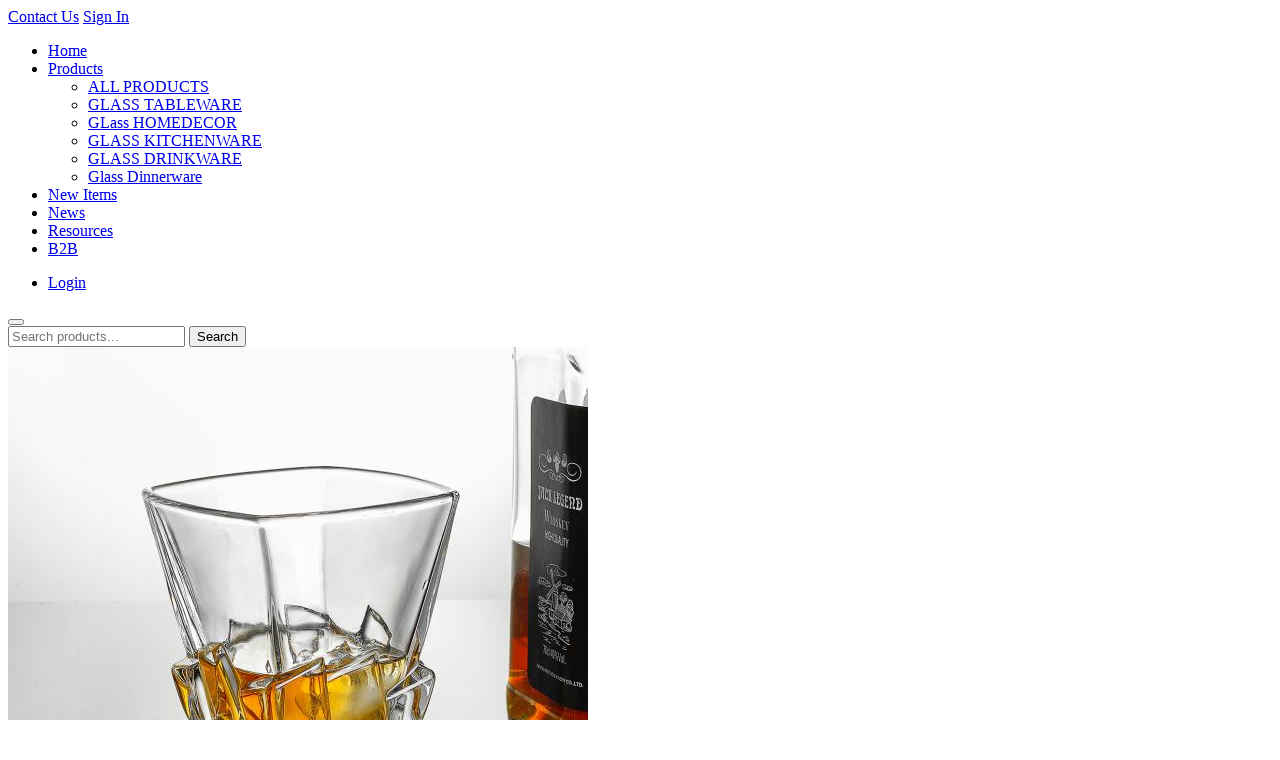

--- FILE ---
content_type: text/html; charset=utf-8
request_url: https://www.southglass.com/product/440-jh-glassware--whisky-glass-cup.html
body_size: 8333
content:
<!DOCTYPE html>
<html lang="en">
<head>
<meta http-equiv="Content-Type" content="text/html; charset=UTF-8">
<title>JH GLASSWARE- whisky glass cup-GLASS DRINKWARE-Jh Glassware-Jh Glassware</title>
<meta name="keywords" content="Kitchen Ware, Beverage Ware ,Flat Ware, Home Decration Glassware Manufacturer" />
<meta name="description" content="Founded in 2001, JH Glassware is the professional glassware manufacturer in China，specialized in OEM & ODM kitchen glasses, catering glasses. Get quotes!" />
<meta http-equiv="X-UA-Compatible" content="chrome=1,IE=edge">
<meta name="viewport" content="width=device-width,initial-scale=1.0,maximum-scale=1.0,minimum-scale=1.0,user-scalable=no">
<link rel="icon" href="/favicon.ico" type="image/x-icon">
<!--[if lt IE 9]>
<script src="/static/js/html5shiv.min.js"></script>
<script src="/static/js/respond.min.js"></script>
<![endif]-->
<link rel="stylesheet" type="text/css" href="/static/font-awesome/css/font-awesome.min.css">
<link rel="stylesheet" type="text/css" href="https://fonts.googleapis.com/css?family=Open+Sans:300,400,600,700">
<script src="/static/js/jquery-1.8.3.min.js" type="text/javascript"></script>
<script src="/static/js/layui/layui.js"></script>
<link rel="stylesheet" type="text/css" href="/static/css/style.css?v=100351">
<link rel="stylesheet" type="text/css" href="/static/js/layui/css/layui.css">
<!-- Google tag (gtag.js) -->
<script async src="https://www.googletagmanager.com/gtag/js?id=G-7G5M3SQ604"></script>
<script>
  window.dataLayer = window.dataLayer || [];
  function gtag(){dataLayer.push(arguments);}
  gtag('js', new Date());

  gtag('config', 'G-7G5M3SQ604');
</script>
<!-- Google Tag Manager -->
<script>(function(w,d,s,l,i){w[l]=w[l]||[];w[l].push({'gtm.start':
new Date().getTime(),event:'gtm.js'});var f=d.getElementsByTagName(s)[0],
j=d.createElement(s),dl=l!='dataLayer'?'&l='+l:'';j.async=true;j.src=
'https://www.googletagmanager.com/gtm.js?id='+i+dl;f.parentNode.insertBefore(j,f);
})(window,document,'script','dataLayer','GTM-5KKT5SWM');</script>
<!-- End Google Tag Manager -->
<link rel="stylesheet" type="text/css" href="/static/css/pro.css">
<link rel="stylesheet" type="text/css" href="/static/js/swiper/swiper.css" />
</head>
<body id="body_36" data-body="36">
<!-- Google Tag Manager (noscript) -->
<noscript><iframe src="https://www.googletagmanager.com/ns.html?id=GTM-5KKT5SWM"
height="0" width="0" style="display:none;visibility:hidden"></iframe></noscript>
<!-- End Google Tag Manager (noscript) -->
<div id="top" class="clearfix">
  <div id="topbar">
  <span><a href="/contact.html">Contact Us</a></span>
  <!--<span><a href="/find-a-rep.html">Find A Rep</a></span>-->
  <span><a href="/Login/">Sign In</a></span>
  </div>
  <div class="header clearfix">
    <header class="clearfix">
     <a href="/" class="logo"></a>
      <nav>
        <div class="menu" id="menu">
          <ul class="dropdown">
            <li class="hasNav" id="home"><a href="/">Home</a></li>
            <li class="hasNav" id="product_menu">
              <a href="/products/">Products<i class="fa fa-angle-down"></i></a>
              <div class="sub_menu">
                <ul>
                  <li><a href="/products/">ALL PRODUCTS</a></li>
                  <li><a href="/glass-tableware/">GLASS TABLEWARE</a></li><li><a href="/glass-homedecor/">GLass HOMEDECOR</a></li><li><a href="/glass-kitchenware/">GLASS KITCHENWARE</a></li><li><a href="/glass-drinkware/">GLASS DRINKWARE</a></li><li><a href="/glass-dinnerware/">Glass Dinnerware</a></li>                </ul>
              </div>
            </li>
            <li class="hasNav"><a href="/new-items/">New Items</a></li>
            <li class="hasNav"><a href="/news/">News</a></li>
            <li class="hasNav"><a href="/resources/">Resources</a></li>
            <li class="hasNav"><a href="https://jhglassware.com/" target="_blank">B2B</a></li>
          </ul>
        </div>
      </nav>
      <div class="header_icon">
       <span class="search-btn"></span>
       <span class="pro-bags"><i></i></span>
       <span class="user-icon" data-login="1"></span>
        <ul class="user-ulist" data-login="1">
          <li data-login="1"><a href="/Login/" data-login="1">Login</a></li>
                  </ul>
      </div>
      
      <button type="button" class="menu_bar"><span></span></button>
      <div class="laybox"></div>
    </header>
  </div>
</div>
      <div class="form_search">
      <div class="search_form">
       <input type="text" class="title" placeholder="Search products...">
        <button type="button" class="search">Search</button>
         </div>
      </div>
<div id="fixed"></div>
<div class="clear"></div>
<section class="product_show clearfix">
  <div class="product_pics">
   <!---->
      <div class="swiper-container swiper_bigs swiper-no-swiping">
        <div class="swiper-wrapper">
         <div class="swiper-slide">
         <img src="/Uploads/202309/thumb_580_580_64f55db8b6956.jpg" big="/Uploads/202309/64f55db8b6956.jpg" class="zoom_img"/>
         </div><div class="swiper-slide">
         <img src="/Uploads/202309/thumb_580_580_64f55db86b725.jpg" big="/Uploads/202309/64f55db86b725.jpg" class="zoom_img"/>
         </div><div class="swiper-slide">
         <img src="/Uploads/202309/thumb_580_580_64f55db7ab5f0.jpg" big="/Uploads/202309/64f55db7ab5f0.jpg" class="zoom_img"/>
         </div><div class="swiper-slide">
         <img src="/Uploads/202309/thumb_580_580_64f55db796117.jpg" big="/Uploads/202309/64f55db796117.jpg" class="zoom_img"/>
         </div>        </div>
   </div>
   <div class="swiper-container swiper_thumbs">
        <div class="swiper-wrapper">
         <div class="swiper-slide">
         <img src="/Uploads/202309/thumb_100_100_64f55db8b6956.jpg" big="/Uploads/202309/64f55db8b6956.jpg"/>
         </div><div class="swiper-slide">
         <img src="/Uploads/202309/thumb_100_100_64f55db86b725.jpg" big="/Uploads/202309/64f55db86b725.jpg"/>
         </div><div class="swiper-slide">
         <img src="/Uploads/202309/thumb_100_100_64f55db7ab5f0.jpg" big="/Uploads/202309/64f55db7ab5f0.jpg"/>
         </div><div class="swiper-slide">
         <img src="/Uploads/202309/thumb_100_100_64f55db796117.jpg" big="/Uploads/202309/64f55db796117.jpg"/>
         </div>        </div>
        <div class="swiper-pro-next fa fa-angle-right"></div>
        <div class="swiper-pro-prev fa fa-angle-left"></div>
   </div>
  <!---->    
  </div>
  <div class="product_desc">
    <p class="company">Jh Glassware</p>
    <h1 class="h1">JH GLASSWARE- whisky glass cup</h1>
    <div class="pdesc"> Item # 81810-1BHA6<br/>
      Size:  oz.<br/>
      Case Pack:  Pieces<br/>
      Color: Clear<br/>
    </div>
    <div class="parea">
        </div>
    <!------>
    <div class="pro_tab">
      <h2>DETAILS<i class="fa fa-angle-down"></i></h2>
      <ul class="pro_table">
        <li><label>Category</label>GLASS DRINKWARE</li>
        <li><label>Subcategory</label>DRINKWARE</li>
        <li><label>Brand</label>JINGHUANG</li>
        <li><label>Type</label>DRINKWARE</li>
        <li><label>Collection</label>New</li>
        <li><label>Composition</label></li>
        <li><label>Features</label>High Quality</li>
      </ul>
    </div>
    <div class="pro_tab">
      <h2>DIMENSIONS<i class="fa fa-angle-down"></i></h2>
      <ul class="pro_table">
        <li><label>Capacity</label> oz</li>
        <li><label>Length</label> in.</li>
        <li><label>Width</label> in.</li>
        <li><label>Height</label> in.</li>
        <li><label>Diameter</label> in.</li>
      </ul>
    </div>
    <div class="pro_tab last-child">
      <h2>PACKAGING<i class="fa fa-angle-down"></i></h2>
      <ul class="pro_table">
        <li><label>Case Pack</label> Pieces</li>
        <li><label>Case Length</label> in</li>
        <li><label>Case Width</label> in</li>
        <li><label>Case Height</label> in</li>
        <li><label>Case Weight</label> oz</li>
      </ul>
    </div>
    <!--
    <button type="button" class="add_pro_btn" data-id="440" id="add_cart">Add to Samples Cart</button>
    <button type="button" class="add_pro_btn" data-id="440" id="add_prolist">Add To Product List</button>->
    <!------>
  </div>
  <div class="clearfix"></div>
  <div class="page_content">
    <p>
	<br />
</p>
<p>
	<br />
</p>
<p>
	<p>
		<img src="/Uploads/202309/64f55dd3d444c.jpg" />
	</p>
	<p>
		<img src="/Uploads/202309/64f55dd4145ae.jpg" />
	</p>
	<p>
		<img src="/Uploads/202309/64f55dd4af4f9.jpg" />
	</p>
	<p>
		<img src="/Uploads/202309/64f55dd475e28.jpg" />
	</p>
	<p>
		<img src="/Uploads/202309/64f55dd48c089.jpg" />
	</p>
</p>  </div>
  <div class="clearfix"></div>
  <section class="contact-form clearfix">
  <h2>Submit a request</h2>
  <form action="#" method="post" class="layui-form">
    <ul class="clearfix">
      <li class="company">
        <label>E-mai<span>*</span></label>
        <input type="text" name="email" value="" placeholder="" lay-verify="required|email02" lay-vertype="tips" lay-reqtext="Required fields">
      </li>
      <li class="name">
        <label>Name<span>*</span></label>
        <input type="text" name="name" value="" placeholder=""  lay-verify="required" lay-vertype="tips" lay-reqtext="Required fields">
      </li>
      <li class="country">
        <label>Country<span>*</span></label>
        <select id="country" name="country" lay-verify="required" lay-reqtext="Required fields" lay-search="">
           
      <option value="美国">United States</option><option value="阿富汗">Afghanistan</option><option value="阿尔巴尼亚">Albania</option><option value="阿尔及利亚">Algeria</option><option value="美属萨摩亚">American Samoa</option><option value="安道尔">Andorra</option><option value="安哥拉">Angola</option><option value="安圭拉">Anguilla</option><option value="南极洲">Antarctica</option><option value="安提瓜和巴布达">Antigua And Barbuda</option><option value="阿根廷">Argentina</option><option value="亚美尼亚">Armenia</option><option value="阿鲁巴">Aruba</option><option value="澳大利亚">Australia</option><option value="奥地利">Austria</option><option value="阿塞拜疆">Azerbaijan</option><option value="巴哈马">Bahamas</option><option value="巴林">Bahrain</option><option value="孟加拉国">Bangladesh</option><option value="巴巴多斯">Barbados</option><option value="白俄罗斯">Belarus</option><option value="比利时">Belgium</option><option value="伯利兹">Belize</option><option value="贝宁">Benin</option><option value="百慕大">Bermuda</option><option value="不丹">Bhutan</option><option value="玻利维亚">Bolivia</option><option value="波斯尼亚和黑塞哥维那">Bosnia and Herzegovina</option><option value="博茨瓦纳">Botswana</option><option value="布维岛">Bouvet Island</option><option value="巴西">Brazil</option><option value="英属印度洋领地">British Indian Ocean Territory</option><option value="英属维尔京群岛">British Virgin Islands</option><option value="文莱达鲁萨兰国">Brunei Darussalam</option><option value="保加利亚">Bulgaria</option><option value="布基纳法索">Burkina Faso</option><option value="布隆迪">Burundi</option><option value="柬埔寨">Cambodia</option><option value="喀麦隆">Cameroon</option><option value="加拿大">Canada</option><option value="佛得角">Cape Verde</option><option value="荷兰加勒比">Caribbean Netherlands</option><option value="开曼群岛">Cayman Islands</option><option value="中非共和国">Central African Republic</option><option value="乍得">Chad</option><option value="智利">Chile</option><option value="中国">China</option><option value="圣诞岛">Christmas Island</option><option value="科科斯（基林）群岛">Cocos (Keeling) Islands</option><option value="哥伦比亚">Colombia</option><option value="科摩罗">Comoros</option><option value="库克群岛">Cook Islands</option><option value="哥斯达黎加">Costa Rica</option><option value="科特迪瓦">Côte d'Ivoire</option><option value="克罗地亚">Croatia</option><option value="库拉索">Curaçao</option><option value="塞浦路斯">Cyprus</option><option value="捷克">Czech Republic</option><option value="刚果民主共和国">Democratic Republic of the Congo</option><option value="丹麦">Denmark</option><option value="吉布提">Djibouti</option><option value="多米尼克">Dominica</option><option value="多米尼加共和国">Dominican Republic</option><option value="厄瓜多尔">Ecuador</option><option value="埃及">Egypt</option><option value="萨尔瓦多">El Salvador</option><option value="赤道几内亚">Equatorial Guinea</option><option value="厄立特里亚">Eritrea</option><option value="爱沙尼亚">Estonia</option><option value="埃塞俄比亚">Ethiopia</option><option value="福克兰群岛">Falkland Islands</option><option value="法罗群岛">Faroe Islands</option><option value="斐济">Fiji</option><option value="芬兰">Finland</option><option value="法国">France</option><option value="法属圭亚那">French Guiana</option><option value="法属波利尼西亚">French Polynesia</option><option value="法属南部领地">French Southern Territories</option><option value="加蓬">Gabon</option><option value="冈比亚">Gambia</option><option value="格鲁吉亚">Georgia</option><option value="德国">Germany</option><option value="加纳">Ghana</option><option value="直布罗陀">Gibraltar</option><option value="希腊">Greece</option><option value="格陵兰">Greenland</option><option value="格林纳达">Grenada</option><option value="瓜德罗普">Guadeloupe</option><option value="关岛">Guam</option><option value="危地马拉">Guatemala</option><option value="几内亚">Guinea</option><option value="几内亚比绍">Guinea-Bissau</option><option value="圭亚那">Guyana</option><option value="海地">Haiti</option><option value="赫德和麦克唐纳群岛">Heard And Mc Donald Islands</option><option value="洪都拉斯">Honduras</option><option value="匈牙利">Hungary</option><option value="冰岛">Iceland</option><option value="印度">India</option><option value="印度尼西亚">Indonesia</option><option value="伊拉克">Iraq</option><option value="爱尔兰">Ireland</option><option value="以色列">Israel</option><option value="意大利">Italy</option><option value="牙买加">Jamaica</option><option value="日本">Japan</option><option value="约旦">Jordan</option><option value="哈萨克斯坦">Kazakhstan</option><option value="肯尼亚">Kenya</option><option value="基里巴斯">Kiribati</option><option value="科威特">Kuwait</option><option value="吉尔吉斯斯坦">Kyrgyzstan</option><option value="老挝">Laos</option><option value="拉脱维亚">Latvia</option><option value="黎巴嫩">Lebanon</option><option value="莱索托">Lesotho</option><option value="利比里亚">Liberia</option><option value="列支敦士登">Liechtenstein</option><option value="立陶宛">Lithuania</option><option value="卢森堡">Luxembourg</option><option value="马其顿">Macedonia</option><option value="马达加斯加">Madagascar</option><option value="马拉维">Malawi</option><option value="马来西亚">Malaysia</option><option value="马尔代夫">Maldives</option><option value="马里">Mali</option><option value="马耳他">Malta</option><option value="马绍尔群岛">Marshall Islands</option><option value="马提尼克">Martinique</option><option value="毛里塔尼亚">Mauritania</option><option value="毛里求斯">Mauritius</option><option value="马约特">Mayotte</option><option value="墨西哥">Mexico</option><option value="密克罗尼西亚">Micronesia</option><option value="摩尔多瓦">Moldova</option><option value="摩纳哥">Monaco</option><option value="蒙古">Mongolia</option><option value="蒙特塞拉特">Montserrat</option><option value="摩洛哥">Morocco</option><option value="莫桑比克">Mozambique</option><option value="缅甸">Myanmar</option><option value="纳米比亚">Namibia</option><option value="瑙鲁">Nauru</option><option value="尼泊尔">Nepal</option><option value="荷兰">Netherlands</option><option value="荷属西印度群岛">Netherlands Antilles</option><option value="新喀里多尼亚">New Caledonia</option><option value="新西兰">New Zealand</option><option value="尼加拉瓜">Nicaragua</option><option value="尼日尔">Niger</option><option value="尼日利亚">Nigeria</option><option value="纽埃">Niue</option><option value="诺福克岛">Norfolk Island</option><option value="北马里亚纳群岛">Northern Mariana Islands</option><option value="挪威">Norway</option><option value="阿曼">Oman</option><option value="巴基斯坦">Pakistan</option><option value="帕劳">Palau</option><option value="巴勒斯坦领土">Palestinian Territories</option><option value="巴拿马">Panama</option><option value="巴布亚新几内亚">Papua New Guinea</option><option value="巴拉圭">Paraguay</option><option value="秘鲁">Peru</option><option value="菲律宾">Philippines</option><option value="皮特凯恩">Pitcairn</option><option value="波兰">Poland</option><option value="葡萄牙">Portugal</option><option value="波多黎各">Puerto Rico</option><option value="卡塔尔">Qatar</option><option value="刚果共和国">Republic of the Congo</option><option value="会议">Réunion</option><option value="罗马尼亚">Romania</option><option value="俄罗斯">Russia</option><option value="卢旺达">Rwanda</option><option value="圣赫勒拿">Saint Helena</option><option value="圣基茨和尼维斯">Saint Kitts And Nevis</option><option value="圣卢西亚">Saint Lucia</option><option value="圣文森特和格林纳丁斯">Saint Vincent and the Grenadines</option><option value="圣马力诺">San Marino</option><option value="圣多美和王子">Sao Tome And Principe</option><option value="沙特阿拉伯">Saudi Arabia</option><option value="塞内加尔">Senegal</option><option value="塞尔维亚">Serbia</option><option value="塞舌尔">Seychelles</option><option value="塞拉利昂">Sierra Leone</option><option value="新加坡">Singapore</option><option value="圣马丁">Sint Maarten</option><option value="斯洛伐克">Slovakia</option><option value="斯洛文尼亚">Slovenia</option><option value="所罗门群岛">Solomon Islands</option><option value="索马里">Somalia</option><option value="南非">South Africa</option><option value="南乔治亚岛和南桑威奇群岛">South Georgia and South Sandwich Islands</option><option value="韩国">South Korea</option><option value="西班牙">Spain</option><option value="斯里兰卡">Sri Lanka</option><option value="圣路易斯皮埃尔和密克隆">St. Pierre And Miquelon</option><option value="苏里南">Suriname</option><option value="斯瓦尔巴群岛">Svalbard And Jan Mayen Islands</option><option value="斯威士兰">Swaziland</option><option value="瑞典">Sweden</option><option value="瑞士">Switzerland</option><option value="塔吉克斯坦">Tajikistan</option><option value="坦桑尼亚">Tanzania</option><option value="泰国">Thailand</option><option value="东帝汶">Timor-Leste</option><option value="多哥">Togo</option><option value="托克劳">Tokelau</option><option value="汤加">Tonga</option><option value="特立尼达和多巴哥">Trinidad and Tobago</option><option value="突尼斯">Tunisia</option><option value="土耳其">Turkey</option><option value="土库曼斯坦">Turkmenistan</option><option value="特克斯和凯科斯群岛">Turks and Caicos Islands</option><option value="图瓦卢">Tuvalu</option><option value="乌干达">Uganda</option><option value="乌克兰">Ukraine</option><option value="阿拉伯联合酋长国">United Arab Emirates</option><option value="英国">United Kingdom</option><option value="美国外围地区">United States Minor Outlying</option><option value="乌拉圭">Uruguay</option><option value="乌兹别克斯坦">Uzbekistan</option><option value="瓦努阿图">Vanuatu</option><option value="梵蒂冈">Vatican</option><option value="委内瑞拉">Venezuela</option><option value="越南">Vietnam</option><option value="维尔京群岛（美国）">Virgin Islands (U.S.)</option><option value="瓦利斯和富图纳群岛">Wallis And Futuna Islands</option><option value="西撒哈拉">Western Sahara</option><option value="也门">Yemen</option><option value="赞比亚">Zambia</option><option value="津巴布韦">Zimbabwe</option>      </select>
      </li>
      <li class="phone">
        <label>Phone<span>(optional)</span></label>
        <input type="text" name="phone" value="" placeholder=""  lay-vertype="tips" lay-reqtext="Required fields">
      </li>
      <li class="bus">
        <label>Company Name</label>
        <input type="text" name="company" value="" placeholder=""  lay-verify="required" lay-vertype="tips" lay-reqtext="Required fields">
      </li>
      <li class="textarea">
        <label>How can we help you?</label>
        <textarea name="content" placeholder=""  lay-verify="required" lay-vertype="tips" lay-reqtext="Required fields"></textarea>
      </li>
      <li class="send">
        <input type="hidden" name="source" value="JH GLASSWARE- whisky glass cup"/>
        <input type="hidden" name="proid" value="440"/>
        <input type="hidden" name="form_token" value="93175b60414d2dba4fd9e041572bc8ee">
        <button type="button" lay-filter="submitContact" lay-submit="">Submit Request</button>
      </li>
    </ul>
  </form>
</section>
</section>
<div class="clear"></div>
<footer>
  <div class="footer">
  <div class="send_mail">
    <label>EMAIL OPT-IN</label>
    <div class="mail_input">
      <form action="#" method="post" class="layui-form">
      <input type="email" name="email" lay-verify="required|emaill" lay-vertype="tips" lay-reqtext="Required fields" placeholder="Enter a valid email"/>
      <button type="button" class="buttonEmail" lay-filter="submitEmail" lay-submit=""></button>
      </form>
    </div>
    <p>Please review our <a href="/privacy-policy.html">privacy policy</a> to learn how Jh Glassware uses your information</p>
  </div>
  <ul class="clearfix">
    <li>
      <h2>QUICK LINKS</h2>
       <p><a href="/products/">Products</a></p>
      <p><a href="/news/">News</a></p>
      <p><a href="/resources/">Resources</a></p>
      <!--<p><a href="/privacy-policy.html">Privacy Policy</a></p>-->
    </li>
    <li>
      <h2>ABOUT</h2>
      <p><a href="/about.html">About Us</a></p>
      <!--<p><a href="/find-a-rep.html">Find A Rep</a></p>-->
    </li>
    <li>
      <h2>CHANNELS</h2>
      <p><a href="https://www.facebook.com/Guangzhou-Jing-Huang-Glassware-Company-Limited-103763765177487/" target="_blank">FaceBook</a></p>
      <p><a href="https://twitter.com/JH_Glassware" target="_blank">Twitter</a></p>
      <p><a href="https://www.youtube.com/channel/UCxrWK9JCYWimodEP1UAbsdw" target="_blank">YouTube</a></p>
      <p><a href="https://www.instagram.com/jh_glassware/" target="_blank">Instagram</a></p>
    </li>
    <li>
      <h2>CONTACT</h2>
      <p><a href="/contact.html">Contact Us</a></p>
    </li>
  </ul>
  </div>
</footer>
<script src="/static/js/swiper/swiper.min.js"></script> 
<script src="/static/js/swiper/swiper.animate.min.js"></script>
<script src="/static/js/addCart.js?v=00"></script>
<script src="/static/js/jquery.elevateZoom-3.0.8.min.js"></script>
<script src="/static/js/contact.js"></script>
<script>
var swiper_thumbs;
var swiper_bigs;
swiper_bigs=new Swiper('.swiper_bigs',{
	autoplay:false,
	loop:false,
	delay:5000,
	autoHeight:true,
	mousewheel:false,
	pagination:{clickable:false,},
	on:{     
                init:function(){
                  var indx = this.activeIndex;
                     var big = $(".swiper_bigs .swiper-slide").eq(indx).find("img").attr("big");
                     $(".swiper_bigs .swiper-slide").eq(indx).find("img").attr("src",big);
                 },
		transitionStart:function(){
                     var indx = this.activeIndex;
                     var big = $(".swiper_bigs .swiper-slide").eq(indx).find("img").attr("big");
                     $(".swiper_bigs .swiper-slide").eq(indx).find("img").attr("src",big);
		}
	}
	})
swiper_thumbs=new Swiper('.swiper_thumbs',
{
	autoplay:false,
	loop:false,
	delay:5000,
	slidesPerView:6,
	spaceBetween:15,
	breakpoints:{},
	mousewheel:false,
	pagination:{clickable:true,},
	breakpoints: {
	    500: {
        slidesPerView: 4,
        spaceBetween: 15
        },
	    720: {
        slidesPerView: 5,
        spaceBetween: 15
        },
        721: {
        slidesPerView:6,
        spaceBetween: 15
      }
	},
	navigation:{
		nextEl:'.swiper-pro-next',
		prevEl:'.swiper-pro-prev',
		},
	on:{
		slideChange:function(){
                    
                   },
                transitionStart: function(swiper){
                    
                    }
		}
})
$(".swiper_thumbs .swiper-slide").live("click",function(){
var index=$(this).index();
$(".swiper_thumbs .swiper-slide").removeClass("active");
$(this).addClass("active");
swiper_bigs.slideTo(index);
});
$(function(){
 $(".pro_tab h2").click(function(){
  if($(this).hasClass("on")){
      $(this).next().slideUp();
      $(this).removeClass("on");
      }else{
       $(this).next().slideDown();
       $(this).addClass("on");
        }
  });
})
    var zoom_type = 'window';
	var zoom_fade_in = 400;
    var zoom_fade_out = 550;
	var zoom_cursor_type = 'default';
	var zoom_window_pos = 1;
	var zoom_scroll = true;
	var zoom_easing = true;
	var zoom_tint = true;
	var zoom_tint_color = '#000';
	var zoom_tint_opacity = 0.6;
    var zoom_lens_shape = 'round';
    var zoom_lens_size  = 345;

  $(".zoom_img").live("mouseover",function(){
  var src=$(this).attr("big");
  var wow=$(window).width();
  var w=$(".product_pics").width();
  if(wow<=800) return false;
  $(this).elevateZoom({
  zoomType: zoom_type,
  cursor: zoom_cursor_type,
  zoomWindowFadeIn: zoom_fade_in,
  zoomWindowFadeOut: zoom_fade_out,
  zoomWindowPosition: zoom_window_pos,
  scrollZoom: zoom_scroll,
  easing: zoom_easing,
  tint: zoom_tint,
  tintColour: zoom_tint_color,
  tintOpacity: zoom_tint_opacity,
  lensShape: zoom_lens_shape,
  lensSize: zoom_lens_size,
  zoomImage: src,
  borderSize:1,borderColour:'#eee', zoomWindowWidth:w, zoomWindowHeight:w, zoomLevel:0.9,lensBorderSize:0
   });
	  });
</script>
<script src="/static/js/index.js?v=3633322"></script>
<div id="scrollTop"><i class="fa fa-angle-up"></i></div>
</body></html>